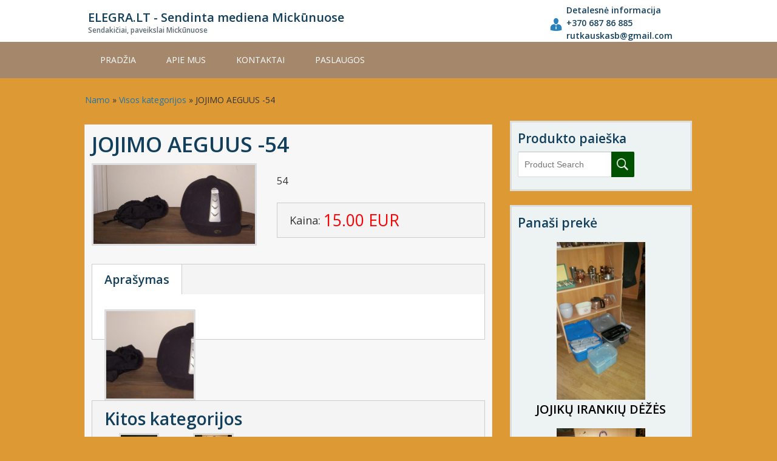

--- FILE ---
content_type: text/html; charset=UTF-8
request_url: http://elegra.lt/produktai/jojimo-aeguus-54
body_size: 7589
content:
<!DOCTYPE html>
<html lang="lt-LT">
		<head>
		<meta charset="UTF-8">
		<meta name="viewport" content="width=device-width, initial-scale=1">
		<link rel="profile" href="http://gmpg.org/xfn/11">
		<link rel="pingback" href="http://elegra.lt/xmlrpc.php">
		<title>JOJIMO AEGUUS  -54 &#8211; ELEGRA.LT &#8211; Sendinta mediena Mickūnuose</title>
<meta name='robots' content='max-image-preview:large' />
<link rel="shortcut icon" href="http://elegra.lt/wp-content/themes/catalog-me/framework/img/favicon.png" type="image/x-icon"><link rel="icon" href="http://elegra.lt/wp-content/themes/catalog-me/framework/img/favicon.png" type="image/x-icon"><link rel='dns-prefetch' href='//fonts.googleapis.com' />
<link rel='dns-prefetch' href='//s.w.org' />
<link rel="alternate" type="application/rss+xml" title="ELEGRA.LT - Sendinta mediena Mickūnuose &raquo; Įrašų RSS srautas" href="http://elegra.lt/feed" />
<link rel="alternate" type="application/rss+xml" title="ELEGRA.LT - Sendinta mediena Mickūnuose &raquo; Komentarų RSS srautas" href="http://elegra.lt/comments/feed" />
<script type="text/javascript">
window._wpemojiSettings = {"baseUrl":"https:\/\/s.w.org\/images\/core\/emoji\/13.1.0\/72x72\/","ext":".png","svgUrl":"https:\/\/s.w.org\/images\/core\/emoji\/13.1.0\/svg\/","svgExt":".svg","source":{"concatemoji":"http:\/\/elegra.lt\/wp-includes\/js\/wp-emoji-release.min.js?ver=5.9.12"}};
/*! This file is auto-generated */
!function(e,a,t){var n,r,o,i=a.createElement("canvas"),p=i.getContext&&i.getContext("2d");function s(e,t){var a=String.fromCharCode;p.clearRect(0,0,i.width,i.height),p.fillText(a.apply(this,e),0,0);e=i.toDataURL();return p.clearRect(0,0,i.width,i.height),p.fillText(a.apply(this,t),0,0),e===i.toDataURL()}function c(e){var t=a.createElement("script");t.src=e,t.defer=t.type="text/javascript",a.getElementsByTagName("head")[0].appendChild(t)}for(o=Array("flag","emoji"),t.supports={everything:!0,everythingExceptFlag:!0},r=0;r<o.length;r++)t.supports[o[r]]=function(e){if(!p||!p.fillText)return!1;switch(p.textBaseline="top",p.font="600 32px Arial",e){case"flag":return s([127987,65039,8205,9895,65039],[127987,65039,8203,9895,65039])?!1:!s([55356,56826,55356,56819],[55356,56826,8203,55356,56819])&&!s([55356,57332,56128,56423,56128,56418,56128,56421,56128,56430,56128,56423,56128,56447],[55356,57332,8203,56128,56423,8203,56128,56418,8203,56128,56421,8203,56128,56430,8203,56128,56423,8203,56128,56447]);case"emoji":return!s([10084,65039,8205,55357,56613],[10084,65039,8203,55357,56613])}return!1}(o[r]),t.supports.everything=t.supports.everything&&t.supports[o[r]],"flag"!==o[r]&&(t.supports.everythingExceptFlag=t.supports.everythingExceptFlag&&t.supports[o[r]]);t.supports.everythingExceptFlag=t.supports.everythingExceptFlag&&!t.supports.flag,t.DOMReady=!1,t.readyCallback=function(){t.DOMReady=!0},t.supports.everything||(n=function(){t.readyCallback()},a.addEventListener?(a.addEventListener("DOMContentLoaded",n,!1),e.addEventListener("load",n,!1)):(e.attachEvent("onload",n),a.attachEvent("onreadystatechange",function(){"complete"===a.readyState&&t.readyCallback()})),(n=t.source||{}).concatemoji?c(n.concatemoji):n.wpemoji&&n.twemoji&&(c(n.twemoji),c(n.wpemoji)))}(window,document,window._wpemojiSettings);
</script>
<style type="text/css">
img.wp-smiley,
img.emoji {
	display: inline !important;
	border: none !important;
	box-shadow: none !important;
	height: 1em !important;
	width: 1em !important;
	margin: 0 0.07em !important;
	vertical-align: -0.1em !important;
	background: none !important;
	padding: 0 !important;
}
</style>
	<link rel='stylesheet' id='wp-block-library-css'  href='http://elegra.lt/wp-includes/css/dist/block-library/style.min.css?ver=5.9.12' type='text/css' media='all' />
<style id='global-styles-inline-css' type='text/css'>
body{--wp--preset--color--black: #000000;--wp--preset--color--cyan-bluish-gray: #abb8c3;--wp--preset--color--white: #ffffff;--wp--preset--color--pale-pink: #f78da7;--wp--preset--color--vivid-red: #cf2e2e;--wp--preset--color--luminous-vivid-orange: #ff6900;--wp--preset--color--luminous-vivid-amber: #fcb900;--wp--preset--color--light-green-cyan: #7bdcb5;--wp--preset--color--vivid-green-cyan: #00d084;--wp--preset--color--pale-cyan-blue: #8ed1fc;--wp--preset--color--vivid-cyan-blue: #0693e3;--wp--preset--color--vivid-purple: #9b51e0;--wp--preset--gradient--vivid-cyan-blue-to-vivid-purple: linear-gradient(135deg,rgba(6,147,227,1) 0%,rgb(155,81,224) 100%);--wp--preset--gradient--light-green-cyan-to-vivid-green-cyan: linear-gradient(135deg,rgb(122,220,180) 0%,rgb(0,208,130) 100%);--wp--preset--gradient--luminous-vivid-amber-to-luminous-vivid-orange: linear-gradient(135deg,rgba(252,185,0,1) 0%,rgba(255,105,0,1) 100%);--wp--preset--gradient--luminous-vivid-orange-to-vivid-red: linear-gradient(135deg,rgba(255,105,0,1) 0%,rgb(207,46,46) 100%);--wp--preset--gradient--very-light-gray-to-cyan-bluish-gray: linear-gradient(135deg,rgb(238,238,238) 0%,rgb(169,184,195) 100%);--wp--preset--gradient--cool-to-warm-spectrum: linear-gradient(135deg,rgb(74,234,220) 0%,rgb(151,120,209) 20%,rgb(207,42,186) 40%,rgb(238,44,130) 60%,rgb(251,105,98) 80%,rgb(254,248,76) 100%);--wp--preset--gradient--blush-light-purple: linear-gradient(135deg,rgb(255,206,236) 0%,rgb(152,150,240) 100%);--wp--preset--gradient--blush-bordeaux: linear-gradient(135deg,rgb(254,205,165) 0%,rgb(254,45,45) 50%,rgb(107,0,62) 100%);--wp--preset--gradient--luminous-dusk: linear-gradient(135deg,rgb(255,203,112) 0%,rgb(199,81,192) 50%,rgb(65,88,208) 100%);--wp--preset--gradient--pale-ocean: linear-gradient(135deg,rgb(255,245,203) 0%,rgb(182,227,212) 50%,rgb(51,167,181) 100%);--wp--preset--gradient--electric-grass: linear-gradient(135deg,rgb(202,248,128) 0%,rgb(113,206,126) 100%);--wp--preset--gradient--midnight: linear-gradient(135deg,rgb(2,3,129) 0%,rgb(40,116,252) 100%);--wp--preset--duotone--dark-grayscale: url('#wp-duotone-dark-grayscale');--wp--preset--duotone--grayscale: url('#wp-duotone-grayscale');--wp--preset--duotone--purple-yellow: url('#wp-duotone-purple-yellow');--wp--preset--duotone--blue-red: url('#wp-duotone-blue-red');--wp--preset--duotone--midnight: url('#wp-duotone-midnight');--wp--preset--duotone--magenta-yellow: url('#wp-duotone-magenta-yellow');--wp--preset--duotone--purple-green: url('#wp-duotone-purple-green');--wp--preset--duotone--blue-orange: url('#wp-duotone-blue-orange');--wp--preset--font-size--small: 13px;--wp--preset--font-size--medium: 20px;--wp--preset--font-size--large: 36px;--wp--preset--font-size--x-large: 42px;}.has-black-color{color: var(--wp--preset--color--black) !important;}.has-cyan-bluish-gray-color{color: var(--wp--preset--color--cyan-bluish-gray) !important;}.has-white-color{color: var(--wp--preset--color--white) !important;}.has-pale-pink-color{color: var(--wp--preset--color--pale-pink) !important;}.has-vivid-red-color{color: var(--wp--preset--color--vivid-red) !important;}.has-luminous-vivid-orange-color{color: var(--wp--preset--color--luminous-vivid-orange) !important;}.has-luminous-vivid-amber-color{color: var(--wp--preset--color--luminous-vivid-amber) !important;}.has-light-green-cyan-color{color: var(--wp--preset--color--light-green-cyan) !important;}.has-vivid-green-cyan-color{color: var(--wp--preset--color--vivid-green-cyan) !important;}.has-pale-cyan-blue-color{color: var(--wp--preset--color--pale-cyan-blue) !important;}.has-vivid-cyan-blue-color{color: var(--wp--preset--color--vivid-cyan-blue) !important;}.has-vivid-purple-color{color: var(--wp--preset--color--vivid-purple) !important;}.has-black-background-color{background-color: var(--wp--preset--color--black) !important;}.has-cyan-bluish-gray-background-color{background-color: var(--wp--preset--color--cyan-bluish-gray) !important;}.has-white-background-color{background-color: var(--wp--preset--color--white) !important;}.has-pale-pink-background-color{background-color: var(--wp--preset--color--pale-pink) !important;}.has-vivid-red-background-color{background-color: var(--wp--preset--color--vivid-red) !important;}.has-luminous-vivid-orange-background-color{background-color: var(--wp--preset--color--luminous-vivid-orange) !important;}.has-luminous-vivid-amber-background-color{background-color: var(--wp--preset--color--luminous-vivid-amber) !important;}.has-light-green-cyan-background-color{background-color: var(--wp--preset--color--light-green-cyan) !important;}.has-vivid-green-cyan-background-color{background-color: var(--wp--preset--color--vivid-green-cyan) !important;}.has-pale-cyan-blue-background-color{background-color: var(--wp--preset--color--pale-cyan-blue) !important;}.has-vivid-cyan-blue-background-color{background-color: var(--wp--preset--color--vivid-cyan-blue) !important;}.has-vivid-purple-background-color{background-color: var(--wp--preset--color--vivid-purple) !important;}.has-black-border-color{border-color: var(--wp--preset--color--black) !important;}.has-cyan-bluish-gray-border-color{border-color: var(--wp--preset--color--cyan-bluish-gray) !important;}.has-white-border-color{border-color: var(--wp--preset--color--white) !important;}.has-pale-pink-border-color{border-color: var(--wp--preset--color--pale-pink) !important;}.has-vivid-red-border-color{border-color: var(--wp--preset--color--vivid-red) !important;}.has-luminous-vivid-orange-border-color{border-color: var(--wp--preset--color--luminous-vivid-orange) !important;}.has-luminous-vivid-amber-border-color{border-color: var(--wp--preset--color--luminous-vivid-amber) !important;}.has-light-green-cyan-border-color{border-color: var(--wp--preset--color--light-green-cyan) !important;}.has-vivid-green-cyan-border-color{border-color: var(--wp--preset--color--vivid-green-cyan) !important;}.has-pale-cyan-blue-border-color{border-color: var(--wp--preset--color--pale-cyan-blue) !important;}.has-vivid-cyan-blue-border-color{border-color: var(--wp--preset--color--vivid-cyan-blue) !important;}.has-vivid-purple-border-color{border-color: var(--wp--preset--color--vivid-purple) !important;}.has-vivid-cyan-blue-to-vivid-purple-gradient-background{background: var(--wp--preset--gradient--vivid-cyan-blue-to-vivid-purple) !important;}.has-light-green-cyan-to-vivid-green-cyan-gradient-background{background: var(--wp--preset--gradient--light-green-cyan-to-vivid-green-cyan) !important;}.has-luminous-vivid-amber-to-luminous-vivid-orange-gradient-background{background: var(--wp--preset--gradient--luminous-vivid-amber-to-luminous-vivid-orange) !important;}.has-luminous-vivid-orange-to-vivid-red-gradient-background{background: var(--wp--preset--gradient--luminous-vivid-orange-to-vivid-red) !important;}.has-very-light-gray-to-cyan-bluish-gray-gradient-background{background: var(--wp--preset--gradient--very-light-gray-to-cyan-bluish-gray) !important;}.has-cool-to-warm-spectrum-gradient-background{background: var(--wp--preset--gradient--cool-to-warm-spectrum) !important;}.has-blush-light-purple-gradient-background{background: var(--wp--preset--gradient--blush-light-purple) !important;}.has-blush-bordeaux-gradient-background{background: var(--wp--preset--gradient--blush-bordeaux) !important;}.has-luminous-dusk-gradient-background{background: var(--wp--preset--gradient--luminous-dusk) !important;}.has-pale-ocean-gradient-background{background: var(--wp--preset--gradient--pale-ocean) !important;}.has-electric-grass-gradient-background{background: var(--wp--preset--gradient--electric-grass) !important;}.has-midnight-gradient-background{background: var(--wp--preset--gradient--midnight) !important;}.has-small-font-size{font-size: var(--wp--preset--font-size--small) !important;}.has-medium-font-size{font-size: var(--wp--preset--font-size--medium) !important;}.has-large-font-size{font-size: var(--wp--preset--font-size--large) !important;}.has-x-large-font-size{font-size: var(--wp--preset--font-size--x-large) !important;}
</style>
<link rel='stylesheet' id='dashicons-css'  href='http://elegra.lt/wp-includes/css/dashicons.min.css?ver=5.9.12' type='text/css' media='all' />
<link rel='stylesheet' id='al_product_styles-css'  href='http://elegra.lt/wp-content/plugins/post-type-x/core/css/al_product.css?1488914995&#038;ver=5.9.12' type='text/css' media='all' />
<link rel='stylesheet' id='colorbox-css'  href='http://elegra.lt/wp-content/plugins/post-type-x/core/js/colorbox/colorbox.css?ver=5.9.12' type='text/css' media='all' />
<link rel='stylesheet' id='implecode-style-css'  href='http://elegra.lt/wp-content/themes/catalog-me/style.css?ver=5.9.12' type='text/css' media='all' />
<link rel='stylesheet' id='implecode-frontend-css'  href='http://elegra.lt/wp-content/themes/catalog-me/framework/frontend/css/implecode-frontend.css?1488789826&#038;ver=5.9.12' type='text/css' media='all' />
<link rel='stylesheet' id='ic_google_open_sans-css'  href='https://fonts.googleapis.com/css?family=Open+Sans%3A400%2C600%2C700&#038;subset=latin%2Clatin-ext&#038;ver=5.9.12' type='text/css' media='all' />
<script type='text/javascript' src='//ajax.googleapis.com/ajax/libs/jquery/3.6.0/jquery.min.js' id='jquery-core-js'></script>
<script>window.jQuery || document.write('<script src="http://elegra.lt/wp-includes/js/jquery/jquery.js"><\/script>')</script>
<script type='text/javascript' src='//cdnjs.cloudflare.com/ajax/libs/jquery-migrate/3.3.2/jquery-migrate.min.js' id='jquery-migrate-js'></script>
<script>window.jQuery.migrateMute || document.write('<script src="http://elegra.lt/wp-includes/js/jquery/jquery-migrate.min.js"><\/script>')</script>
<script type='text/javascript' src='http://elegra.lt/wp-content/plugins/post-type-x/core/js/colorbox/jquery.colorbox-min.js?ver=5.9.12' id='colorbox-js'></script>
<script type='text/javascript' id='al_product_scripts-js-extra'>
/* <![CDATA[ */
var product_object = {"ajaxurl":"http:\/\/elegra.lt\/wp-admin\/admin-ajax.php","lightbox_settings":{"transition":"elastic","initialWidth":200,"maxWidth":"90%","maxHeight":"90%","rel":"gal"}};
/* ]]> */
</script>
<script type='text/javascript' src='http://elegra.lt/wp-content/plugins/post-type-x/core/js/product.js?1488914995&#038;ver=5.9.12' id='al_product_scripts-js'></script>
<script type='text/javascript' id='ic_product_ajax-js-extra'>
/* <![CDATA[ */
var ic_ajax = {"query_vars":"{\"page\":\"\",\"al_product\":\"jojimo-aeguus-54\",\"post_type\":\"al_product\",\"name\":\"jojimo-aeguus-54\"}","request_url":"http:\/\/elegra.lt\/produktai\/jojimo-aeguus-54","filters_reset_url":"","is_search":"","nonce":"50ffd3db99"};
/* ]]> */
</script>
<script type='text/javascript' src='http://elegra.lt/wp-content/plugins/post-type-x/core/js/product-ajax.js?1488914995&#038;ver=5.9.12' id='ic_product_ajax-js'></script>
<script type='text/javascript' src='http://elegra.lt/wp-includes/js/jquery/ui/effect.min.js?ver=1.13.1' id='jquery-effects-core-js'></script>
<script type='text/javascript' src='http://elegra.lt/wp-includes/js/jquery/ui/effect-slide.min.js?ver=1.13.1' id='jquery-effects-slide-js'></script>
<script type='text/javascript' src='http://elegra.lt/wp-content/themes/catalog-me/framework/frontend/js/implecode-scripts.js?1488789826&#038;ver=5.9.12' id='implecode-scripts-js'></script>
<!--[if IE]>
<script type='text/javascript' src='http://elegra.lt/wp-content/themes/catalog-me/framework/frontend/js/html5shiv.min.js?ver=5.9.12' id='html5shiv-js'></script>
<![endif]-->
<script type='text/javascript' src='http://elegra.lt/wp-content/themes/catalog-me/framework/ext/jquery.mobile.custom/jquery.mobile.custom.min.js?ver=5.9.12' id='jquery-mobile-js'></script>
<link rel="https://api.w.org/" href="http://elegra.lt/wp-json/" /><link rel="EditURI" type="application/rsd+xml" title="RSD" href="http://elegra.lt/xmlrpc.php?rsd" />
<link rel="wlwmanifest" type="application/wlwmanifest+xml" href="http://elegra.lt/wp-includes/wlwmanifest.xml" /> 
<meta name="generator" content="WordPress 5.9.12" />
<link rel="canonical" href="http://elegra.lt/produktai/jojimo-aeguus-54" />
<link rel='shortlink' href='http://elegra.lt/?p=1462' />
<link rel="alternate" type="application/json+oembed" href="http://elegra.lt/wp-json/oembed/1.0/embed?url=http%3A%2F%2Felegra.lt%2Fproduktai%2Fjojimo-aeguus-54" />
<link rel="alternate" type="text/xml+oembed" href="http://elegra.lt/wp-json/oembed/1.0/embed?url=http%3A%2F%2Felegra.lt%2Fproduktai%2Fjojimo-aeguus-54&#038;format=xml" />
<style type="text/css" id="custom-background-css">
body.custom-background { background-color: #dd9933; }
</style>
		</head>

	<body class="al_product-template-default single single-al_product postid-1462 custom-background type-page">
		<div id="page" class="hfeed site">
			<a class="screen-reader-text" href="#main" tabindex="1">Skip to main content</a>		<div id="top_header">
			<div class="additional_header_container" itemscope="" itemtype="http://schema.org/Organization">
				<!--noptimize--><script type="text/javascript"> function gen_mail_to_link( lhs, rhs, link ) {
						link = typeof link !== 'undefined' ? link : 1;
						if ( link == 1 ) {
							document.write( '<a href="mailto:' + lhs + "@" + rhs + '">' );
						}
						document.write( lhs + "@" + rhs );
						if ( link == 1 ) {
							document.write( '<\/a>' )
						}
		                    }</script><!--/noptimize-->
						<div class="site-branding">
			<a href="http://elegra.lt"><div class="website_name" itemprop="name">ELEGRA.LT - Sendinta mediena Mickūnuose</div><div class="website_slogan"> Sendakičiai, paveikslai Mickūnuose</div>			</a>
		</div> 				<div class="contact">						<div class="encourage_message">Detalesnė informacija</div>						<div class="phone_number">+370 687 86 885</div>						<div class="email_address"><!--noptimize--><script type="text/javascript">gen_mail_to_link("rutkauskasb", "gmail.com",0);</script><!--/noptimize--></div>				</div>
							</div>
		</div>
			<style type="text/css">
		#masthead, ul.sub-menu, ul.children { background:#a5876c; }
					#site-navigation .menu > li.current_page_item > a, #site-navigation .menu > li.current-menu-item > a, #site-navigation .menu > li.current-menu-parent > a {background: transparent;   border-bottom: 2px solid rgba(0, 0, 0, 0.5);}		.site-footer {background:#7a8c47;}
				div.quick-element {
			max-width: 33.33%;
		}
	</style>
				<header id="masthead" class="site-header" role="banner">
				<button class="responsive-menu-toggle"><span class="screen-reader-text">Toggle
 Menu</span></button>
				<div class="head-container">
										<nav id="site-navigation" class="main-navigation" role="navigation">
						<div class="default-nav"><div class="menu"><ul><li ><a href="http://elegra.lt/">Pradžia</a></li><li class="page_item page-item-522"><a href="http://elegra.lt/pradzia">APIE MUS</a></li><li class="page_item page-item-11"><a href="http://elegra.lt/kontaktai">KONTAKTAI</a></li><li class="page_item page-item-9 page_item_has_children"><a href="http://elegra.lt/paslaugos">PASLAUGOS</a><ul class='children'><li class="page_item page-item-525"><a href="http://elegra.lt/paslaugos/parduotuviu-baldu-bei-irangos-gamyba-is-sendintu-lentu-pagal-uzsakovo-brezinius">Parduotuvių baldu bei įrangos gamyba iš sendintų lentų pagal užsakovo brežinius</a></li></ul></li></ul></div></div>					</nav><!-- #site-navigation -->
									</div>
			</header><!-- #masthead -->
						<div id="content" class="site-content">


<div id="primary" class="content-area">
	<div id="container_sidebar_wrap">
				<main id="main" class="site-main" role="main">

			<p id="breadcrumbs"><span xmlns:v="http://rdf.data-vocabulary.org/#"><span typeof="v:Breadcrumb" class="breadcrumbs-home"><a href="http://elegra.lt" rel="v:url" property="v:title">Namo</a></span> » <span typeof="v:Breadcrumb" class="breadcrumbs-product-archive"><a href="http://elegra.lt/" rel="v:url" property="v:title">Visos kategorijos</a></span> » <span typeof="v:Breadcrumb"><span class="breadcrumb_last" property="v:title">JOJIMO AEGUUS  -54</span></span></span></p>
<article id="product-1462" class="al_product responsive type-page product-1462 boxed post-1462 type-al_product status-publish hentry al_product-cat-viskas-zirginiam-sportui" itemscope itemtype="http://schema.org/Product">
	
<header class="entry-header product-page-header">
	
<h1 class="entry-title product-name" itemprop="name">JOJIMO AEGUUS  -54</h1>

</header>

	<div class="entry-content product-entry">
		<div id="product_details_container">
				<div class="entry-thumbnail product-image" itemprop="image" itemscope itemtype="http://schema.org/ImageObject">
					<a class="a-product-image nofancybox" href="http://elegra.lt/wp-content/uploads/2017/02/PICT0109-1024x499.jpg" itemprop="url"><img width="600" height="293" src="http://elegra.lt/wp-content/uploads/2017/02/PICT0109-600x293.jpg" class="attachment-product-page-image size-product-page-image wp-post-image" alt="" loading="lazy" itemprop="&quot;image&quot;" srcset="http://elegra.lt/wp-content/uploads/2017/02/PICT0109-600x293.jpg 600w, http://elegra.lt/wp-content/uploads/2017/02/PICT0109-300x146.jpg 300w, http://elegra.lt/wp-content/uploads/2017/02/PICT0109-768x375.jpg 768w, http://elegra.lt/wp-content/uploads/2017/02/PICT0109-1024x499.jpg 1024w, http://elegra.lt/wp-content/uploads/2017/02/PICT0109-280x137.jpg 280w, http://elegra.lt/wp-content/uploads/2017/02/PICT0109.jpg 1556w" sizes="(max-width: 600px) 100vw, 600px" /></a>
				</div>
				<div id="product_details" class="product-details ">
				
	<div class="shortdesc">
		<p>54</p>
	</div>

		<div class="price-container" itemprop="offers" itemscope="" itemtype="http://schema.org/Offer">
		<meta itemprop="price" content="15">
		<meta itemprop="priceCurrency" content="EUR">
		<link itemprop="availability" href="http://schema.org/InStock">
		<table class="price-table">
			<tr>
									<td class="price-label">Kaina:</td>
								<td class="price-value red-price big-price ic-design">
					15.00 EUR				</td>
			</tr>
					</table>
			</div>
				</div>
		</div>
				<div class="after-product-details">
				<div id="product_description" class="product-description" itemprop="description">
					<h3 class="catalog-header">Aprašymas</h3>
			<p><a href="http://elegra.lt/wp-content/uploads/2017/02/PICT0109.jpg"><img loading="lazy" class="alignleft size-thumbnail wp-image-1425" src="http://elegra.lt/wp-content/uploads/2017/02/PICT0109-150x150.jpg" alt="" width="150" height="150" /></a></p>
	</div>
			</div>
				<div class="after-product-description">
			<div class="related-products">
			<h2 class="catalog-header">Kitos kategorijos</h2>
		<style>.classic-grid.archive-listing{width:18.79%;}</style><div class="product-list responsive grid "  data-ic_ajax_query='{"post_type":"al_product","post__in":["1027","2126","1463","2122","1465"],"posts_per_page":-1}'><div class="archive-listing product-2126 classic-grid first publish"><a href="http://elegra.lt/produktai/pobalnis"><div class="classic-grid-image-wrapper"><div class="pseudo"></div><div class="image"><img width="338" height="600" src="http://elegra.lt/wp-content/uploads/2018/03/20180309_164436-e1520863977341-338x600.jpg" class="classic-grid-image" alt="POBALNIS" loading="lazy" srcset="http://elegra.lt/wp-content/uploads/2018/03/20180309_164436-e1520863977341-338x600.jpg 338w, http://elegra.lt/wp-content/uploads/2018/03/20180309_164436-e1520863977341-169x300.jpg 169w, http://elegra.lt/wp-content/uploads/2018/03/20180309_164436-e1520863977341-768x1365.jpg 768w, http://elegra.lt/wp-content/uploads/2018/03/20180309_164436-e1520863977341-576x1024.jpg 576w, http://elegra.lt/wp-content/uploads/2018/03/20180309_164436-e1520863977341-90x160.jpg 90w" sizes="(max-width: 338px) 100vw, 338px" /></div></div><h3 class="product-name">POBALNIS</h3></a></div><div class="archive-listing product-2122 classic-grid middle publish"><a href="http://elegra.lt/produktai/jojiko-kelnes-42"><div class="classic-grid-image-wrapper"><div class="pseudo"></div><div class="image"><img width="338" height="600" src="http://elegra.lt/wp-content/uploads/2018/03/20180312_145605-1-e1520865009446-338x600.jpg" class="classic-grid-image" alt="JOJIKO KELNĖS   42" loading="lazy" srcset="http://elegra.lt/wp-content/uploads/2018/03/20180312_145605-1-e1520865009446-338x600.jpg 338w, http://elegra.lt/wp-content/uploads/2018/03/20180312_145605-1-e1520865009446-169x300.jpg 169w, http://elegra.lt/wp-content/uploads/2018/03/20180312_145605-1-e1520865009446-768x1365.jpg 768w, http://elegra.lt/wp-content/uploads/2018/03/20180312_145605-1-e1520865009446-576x1024.jpg 576w, http://elegra.lt/wp-content/uploads/2018/03/20180312_145605-1-e1520865009446-90x160.jpg 90w" sizes="(max-width: 338px) 100vw, 338px" /></div></div><h3 class="product-name">JOJIKO KELNĖS   42</h3></a></div><div class="archive-listing product-1465 classic-grid middle publish"><a href="http://elegra.lt/produktai/jojimo-aeguus-53"><div class="classic-grid-image-wrapper"><div class="pseudo"></div><div class="image"><img width="600" height="410" src="http://elegra.lt/wp-content/uploads/2017/02/PICT0112-600x410.jpg" class="classic-grid-image" alt="JOJIMO AEGUUS  53" loading="lazy" srcset="http://elegra.lt/wp-content/uploads/2017/02/PICT0112-600x410.jpg 600w, http://elegra.lt/wp-content/uploads/2017/02/PICT0112-300x205.jpg 300w, http://elegra.lt/wp-content/uploads/2017/02/PICT0112-768x525.jpg 768w, http://elegra.lt/wp-content/uploads/2017/02/PICT0112-1024x700.jpg 1024w, http://elegra.lt/wp-content/uploads/2017/02/PICT0112-234x160.jpg 234w, http://elegra.lt/wp-content/uploads/2017/02/PICT0112.jpg 1576w" sizes="(max-width: 600px) 100vw, 600px" /></div></div><h3 class="product-name">JOJIMO AEGUUS  53</h3><span class="product-price red-price ic-design">15.00 EUR</span></a></div><div class="archive-listing product-1463 classic-grid middle publish"><a href="http://elegra.lt/produktai/jojimo-kaleouist-59"><div class="classic-grid-image-wrapper"><div class="pseudo"></div><div class="image"><img width="600" height="486" src="http://elegra.lt/wp-content/uploads/2017/02/PICT0110-600x486.jpg" class="classic-grid-image" alt="JOJIMO KALEOUIST-59" loading="lazy" srcset="http://elegra.lt/wp-content/uploads/2017/02/PICT0110-600x486.jpg 600w, http://elegra.lt/wp-content/uploads/2017/02/PICT0110-300x243.jpg 300w, http://elegra.lt/wp-content/uploads/2017/02/PICT0110-768x622.jpg 768w, http://elegra.lt/wp-content/uploads/2017/02/PICT0110-198x160.jpg 198w, http://elegra.lt/wp-content/uploads/2017/02/PICT0110.jpg 1011w" sizes="(max-width: 600px) 100vw, 600px" /></div></div><h3 class="product-name">JOJIMO KALEOUIST-59</h3><span class="product-price red-price ic-design">15.00 EUR</span></a></div><div class="archive-listing product-1027 classic-grid last publish"><a href="http://elegra.lt/produktai/salmai"><div class="classic-grid-image-wrapper"><div class="pseudo"></div><div class="image"><img width="600" height="450" src="http://elegra.lt/wp-content/uploads/2017/02/PICT0018-600x450.jpg" class="classic-grid-image" alt="šalmai" loading="lazy" srcset="http://elegra.lt/wp-content/uploads/2017/02/PICT0018-600x450.jpg 600w, http://elegra.lt/wp-content/uploads/2017/02/PICT0018-300x225.jpg 300w, http://elegra.lt/wp-content/uploads/2017/02/PICT0018-768x576.jpg 768w, http://elegra.lt/wp-content/uploads/2017/02/PICT0018-1024x768.jpg 1024w, http://elegra.lt/wp-content/uploads/2017/02/PICT0018-213x160.jpg 213w" sizes="(max-width: 600px) 100vw, 600px" /></div></div><h3 class="product-name">šalmai</h3></a></div><div style="clear:both"></div></div></div><a class="back-to-products" href="http://elegra.lt/">Gryžti i sąrašą</a>		</div>
	</div>
</article>

		</main><!-- #main -->
		<div class="product-sidebar"><aside id="product_search-5" class="widget product_search search widget_search"><h3 class="widget-title">Produkto paieška</h3>	<form role="search" class="green-box ic-design" method="get" id="product_search_form" action="http://elegra.lt/">
		<input type="hidden" name="post_type" value="al_product" />		<div class="search-container">
			<input class="product-search-box" type="search" value="" id="s" name="s" placeholder="Product Search" />
			<input class="product-search-submit" type="submit" id="searchsubmit" value="" />
		</div>
	</form>
	</aside><aside id="related_products_widget-3" class="widget related_products_widget"><h3 class="widget-title">Panaši prekė</h3><style>.classic-grid.archive-listing{width:18.79%;}</style><div class="product-list responsive grid "  data-ic_ajax_query='{"post_type":"al_product","post__in":["2122","1464","1468","2125","1007"],"posts_per_page":-1}'><div class="archive-listing product-2125 classic-grid first publish"><a href="http://elegra.lt/produktai/jojiku-irankiu-dezes"><div class="classic-grid-image-wrapper"><div class="pseudo"></div><div class="image"><img width="338" height="600" src="http://elegra.lt/wp-content/uploads/2018/03/20180309_164723-e1520864219357-338x600.jpg" class="classic-grid-image" alt="JOJIKŲ  IRANKIŲ DĖŽĖS" loading="lazy" srcset="http://elegra.lt/wp-content/uploads/2018/03/20180309_164723-e1520864219357-338x600.jpg 338w, http://elegra.lt/wp-content/uploads/2018/03/20180309_164723-e1520864219357-169x300.jpg 169w, http://elegra.lt/wp-content/uploads/2018/03/20180309_164723-e1520864219357-768x1365.jpg 768w, http://elegra.lt/wp-content/uploads/2018/03/20180309_164723-e1520864219357-576x1024.jpg 576w, http://elegra.lt/wp-content/uploads/2018/03/20180309_164723-e1520864219357-90x160.jpg 90w" sizes="(max-width: 338px) 100vw, 338px" /></div></div><h3 class="product-name">JOJIKŲ  IRANKIŲ DĖŽĖS</h3></a></div><div class="archive-listing product-2122 classic-grid middle publish"><a href="http://elegra.lt/produktai/jojiko-kelnes-42"><div class="classic-grid-image-wrapper"><div class="pseudo"></div><div class="image"><img width="338" height="600" src="http://elegra.lt/wp-content/uploads/2018/03/20180312_145605-1-e1520865009446-338x600.jpg" class="classic-grid-image" alt="JOJIKO KELNĖS   42" loading="lazy" srcset="http://elegra.lt/wp-content/uploads/2018/03/20180312_145605-1-e1520865009446-338x600.jpg 338w, http://elegra.lt/wp-content/uploads/2018/03/20180312_145605-1-e1520865009446-169x300.jpg 169w, http://elegra.lt/wp-content/uploads/2018/03/20180312_145605-1-e1520865009446-768x1365.jpg 768w, http://elegra.lt/wp-content/uploads/2018/03/20180312_145605-1-e1520865009446-576x1024.jpg 576w, http://elegra.lt/wp-content/uploads/2018/03/20180312_145605-1-e1520865009446-90x160.jpg 90w" sizes="(max-width: 338px) 100vw, 338px" /></div></div><h3 class="product-name">JOJIKO KELNĖS   42</h3></a></div><div class="archive-listing product-1468 classic-grid middle publish"><a href="http://elegra.lt/produktai/1468"><div class="classic-grid-image-wrapper"><div class="pseudo"></div><div class="image"><img width="600" height="558" src="http://elegra.lt/wp-content/uploads/2017/02/PICT0115-600x558.jpg" class="classic-grid-image" alt="" loading="lazy" srcset="http://elegra.lt/wp-content/uploads/2017/02/PICT0115-600x558.jpg 600w, http://elegra.lt/wp-content/uploads/2017/02/PICT0115-300x279.jpg 300w, http://elegra.lt/wp-content/uploads/2017/02/PICT0115-768x714.jpg 768w, http://elegra.lt/wp-content/uploads/2017/02/PICT0115-172x160.jpg 172w, http://elegra.lt/wp-content/uploads/2017/02/PICT0115.jpg 784w" sizes="(max-width: 600px) 100vw, 600px" /></div></div><h3 class="product-name"></h3><span class="product-price red-price ic-design">15.00 EUR</span></a></div><div class="archive-listing product-1464 classic-grid middle publish"><a href="http://elegra.lt/produktai/jojimo-helmet-52-55"><div class="classic-grid-image-wrapper"><div class="pseudo"></div><div class="image"><img width="600" height="450" src="http://elegra.lt/wp-content/uploads/2017/02/PICT0111-600x450.jpg" class="classic-grid-image" alt="JOJIMO HELMET  52-55" loading="lazy" srcset="http://elegra.lt/wp-content/uploads/2017/02/PICT0111-600x450.jpg 600w, http://elegra.lt/wp-content/uploads/2017/02/PICT0111-300x225.jpg 300w, http://elegra.lt/wp-content/uploads/2017/02/PICT0111-768x576.jpg 768w, http://elegra.lt/wp-content/uploads/2017/02/PICT0111-1024x768.jpg 1024w, http://elegra.lt/wp-content/uploads/2017/02/PICT0111-213x160.jpg 213w" sizes="(max-width: 600px) 100vw, 600px" /></div></div><h3 class="product-name">JOJIMO HELMET  52-55</h3><span class="product-price red-price ic-design">15.00 EUR</span></a></div><div class="archive-listing product-1007 classic-grid last publish"><a href="http://elegra.lt/produktai/jojiko-liemene-xx"><div class="classic-grid-image-wrapper"><div class="pseudo"></div><div class="image"><img width="600" height="450" src="http://elegra.lt/wp-content/uploads/2017/02/PICT0024-600x450.jpg" class="classic-grid-image" alt="jojiko liėmenė xx" loading="lazy" srcset="http://elegra.lt/wp-content/uploads/2017/02/PICT0024-600x450.jpg 600w, http://elegra.lt/wp-content/uploads/2017/02/PICT0024-300x225.jpg 300w, http://elegra.lt/wp-content/uploads/2017/02/PICT0024-768x576.jpg 768w, http://elegra.lt/wp-content/uploads/2017/02/PICT0024-1024x768.jpg 1024w, http://elegra.lt/wp-content/uploads/2017/02/PICT0024-213x160.jpg 213w" sizes="(max-width: 600px) 100vw, 600px" /></div></div><h3 class="product-name">jojiko liėmenė xx</h3></a></div><div style="clear:both"></div></div></aside></div>	</div>
</div><!-- #primary -->


</div><!-- #content -->

<footer id="colophon" class="site-footer" role="contentinfo">
	<div class="footer-content">
		<div class="footer-sidebar-left footer-area"><aside id="nav_menu-5" class="widget widget_nav_menu"><div class="menu-top_left-container"><ul id="menu-top_left" class="menu"><li id="menu-item-527" class="menu-item menu-item-type-post_type menu-item-object-page menu-item-527"><a href="http://elegra.lt/paslaugos/parduotuviu-baldu-bei-irangos-gamyba-is-sendintu-lentu-pagal-uzsakovo-brezinius">Parduotuvių baldu bei įrangos gamyba iš sendintų lentų pagal užsakovo brežinius</a></li>
</ul></div></aside>		</div>
		<div class="footer-sidebar-middle footer-area"><aside id="nav_menu-3" class="widget widget_nav_menu"><div class="menu-right_menu-container"><ul id="menu-right_menu" class="menu"><li id="menu-item-475" class="menu-item menu-item-type-post_type menu-item-object-page menu-item-home menu-item-475"><a href="http://elegra.lt/">PRODUKTAI</a></li>
<li id="menu-item-474" class="menu-item menu-item-type-post_type menu-item-object-page menu-item-474"><a href="http://elegra.lt/paslaugos">PASLAUGOS</a></li>
<li id="menu-item-473" class="menu-item menu-item-type-post_type menu-item-object-page menu-item-473"><a href="http://elegra.lt/kontaktai">KONTAKTAI</a></li>
</ul></div></aside>		</div>
		<div class="footer-sidebar-right footer-area">		</div>
	</div>
	<div class="site-info">
		<div class="credit"><span class="site-owner">© ELEGRA.LT - Sendinta mediena Mickūnuose 2026</span><a class="website-author" href="http://implecode.com">Catalog Me! by impleCode</a></div>	</div><!-- .site-info -->
</footer><!-- #colophon -->
</div><!-- #page -->
<div id="ic_overlay" style="display:none"></div></body>
</html>

--- FILE ---
content_type: text/css
request_url: http://elegra.lt/wp-content/plugins/post-type-x/core/css/al_product.css?1488914995&ver=5.9.12
body_size: 8632
content:
/*
 * eCommerce Product Catalog
 * https://impleCode.com
 *
 * Copyright 2014 impleCode
 * Free to use under the GPLv3 license.
 * http://www.gnu.org/licenses/gpl-3.0.html
 *
 * Contributing author: Norbert Dreszer
 *
 * Note: Do not edit this file. If you wish to add your own CSS we strongly recommend creating your own child theme, or installing a custom CSS plugin.
 */

/* Product Archive */

/* Archive pagination */
.product-archive-nav {
    clear: both;
    text-align: center;
    padding: 40px 0;
}

.product-archive-nav ul {
    margin: 0;
    list-style: none;
}

.product-archive-nav li a,
.product-archive-nav li a:hover,
.product-archive-nav li a:visited,
.product-archive-nav li a:active,
.product-archive-nav li a:link,
.product-archive-nav li.active a,
.product-archive-nav li.disabled {
    color: #fff;
    text-decoration: none;
}

.product-archive-nav li {
    display: inline-block;
}

.product-archive-nav li a,
.product-archive-nav li a:hover,
.product-archive-nav li.active a,
.product-archive-nav li.disabled,
button.green-box {
    background-color: #327332;
    border-radius: 3px;
    cursor: pointer;
    padding: 12px;
    padding: 0.75rem;
    display: inline-block;
}

#product_archive_nav.product-archive-nav li {
    background: transparent;
    padding: 0;
}

.product-archive-nav.red-box li a,
.product-archive-nav.red-box li a:hover,
.product-archive-nav.red-box li.active a,
.product-archive-nav.red-box li.disabled,
button.red-box {
    background-color: #fc3233;
    background-color: rgba(253, 0, 2, 0.8);
}

.product-archive-nav.orange-box li a,
.product-archive-nav.orange-box li a:hover,
.product-archive-nav.orange-box li.active a,
.product-archive-nav.orange-box li.disabled,
button.orange-box {
    background-color: #fd6232;
}

.product-archive-nav.blue-box li a,
.product-archive-nav.blue-box li a:hover,
.product-archive-nav.blue-box li.active a,
.product-archive-nav.blue-box li.disabled,
button.blue-box {
    background-color: #123f5c;
}

.product-archive-nav.grey-box li a,
.product-archive-nav.grey-box li a:hover,
.product-archive-nav.grey-box li.active a,
.product-archive-nav.grey-box li.disabled,
button.grey-box {
    background-color: rgb(136, 136, 136);
}

.product-archive-nav li a:hover,
.product-archive-nav li.active a,
button.green-box:hover {
    background-color: #027502;
}

.product-archive-nav.red-box li a:hover,
.product-archive-nav.red-box li.active a,
button.red-box:hover {
    background-color: rgb(253, 0, 2);
}

.product-archive-nav.orange-box li a:hover,
.product-archive-nav.orange-box li.active a,
button.orange-box:hover {
    background-color: #FE3C00;
}

.product-archive-nav.blue-box li a:hover,
.product-archive-nav.blue-box li.active a,
button.blue-box:hover {
    background-color: #1e618c;
}

.product-archive-nav.grey-box li a:hover,
.product-archive-nav.grey-box li.active a,
button.grey-box:hover {
    background-color: rgb(160, 160, 160);
}

.ic-design.button, article.al_product .ic-design.button, #product_listing .ic-design.button, body .ic-design.button {
    border-radius: 3px;
    cursor: pointer;
    line-height: 1;
    border: 0;
    box-shadow: none;
    color: #fff;
    text-shadow: none;
    padding: 10px;
    font-size: 15px;
    display: inline-block;
    text-decoration: none;
    background-image: none;
}

.ic-design.button:hover, article.al_product .ic-design.button:hover, #product_listing .ic-design.button:hover, .ic-design.button:active, article.al_product .ic-design.button:active, #product_listing .ic-design.button:active {
    text-decoration: none;
    background-image: none;
    color: #fff;
}

.green-box.button {
    background-color: #327332;
}
.green-box.button:hover, .green-box.button:active, .green-box.button:focus {
    background-color: #027502;
}

.blue-box.button {
    background-color: #123f5c;
}
.blue-box.button:hover, .blue-box.button:active, .blue-box.button:focus {
    background-color: #1e618c;
}
.grey-box.button {
    background-color: rgb(136, 136, 136);
}
.grey-box.button:hover, .grey-box.button:active, .grey-box.button:focus {
    background-color: rgb(160, 160, 160);
}
.orange-box.button {
    background-color: #fd6232;
}
.orange-box.button:hover, .orange-box.button:active, .orange-box.button:focus {
    background-color: #FE3C00;
}
.red-box.button {
    background-color: #fc3233;
}
.red-box.button:hover, .red-box.button:active, .red-box.button:focus {
    background-color: rgb(253, 0, 2);
}

/*Default*/
.archive-title {
    margin-top: 10px;
}

.product-subcategories {
    width: 100%;
    padding-bottom: 10px;
    overflow: hidden;
}

.product-subcategories hr {
    clear: both;
}

.product-subcategories.list {
    padding-bottom: 30px;
}

.product-subcategories li {
    display: inline-block;
    list-style-type: none;
    padding-bottom: 5px;
    font-size: 0.9em;
}

.product-subcategories table {
    border: none;
}

.product-subcategories table td {
    border: none;
    vertical-align: top;
}

.product-subcategories table td:first-child {
    white-space: nowrap;
}

.product-list .al_archive .product-attributes, #content .al_archive .product-attributes, .al_archive .product-attributes {
    max-width: 43%;
    max-height: 30%;
    overflow: hidden;
    position: absolute;
    left: 2%;
    bottom: 5%;
    background-color: rgb(0, 82, 0);
    background-color: rgba(0, 82, 0, 0.8);
    z-index: 0;
    box-shadow: 0 0 5px #005200;
    padding: 5px;
    text-decoration: none;
    cursor: pointer;
}

.product-list .al_archive .product-attributes tr:nth-child(odd) td, .product-list .al_archive .product-attributes tr:nth-child(odd) th, .product-list .al_archive .product-attributes td {
    background-color:transparent;
}

.product-subcategories .al_archive img, .product-list .al_archive img, .al_archive a img, .page .al_archive a img, body.page .al_archive a img {
    position: absolute;
    top: 0;
    left: 0;
    border: none;
    max-width: 1000px;
    min-height: 100%;
    min-width: 100%;
    width: auto;
    height: 100%;
    *min-height: 182px;
}

.product-subcategories .al_archive img.higher, .product-list .al_archive img.higher, .al_archive img.higher {
    height: auto;
    width: 100%;
}

.product-subcategories .al_archive img.higher.rect, .product-list .al_archive img.higher.rect, .al_archive img.higher.rect {
    margin-top: -20%;
}

.product-subcategories .al_archive img.wider.rect, .product-list .al_archive img.wider.rect, .al_archive img.wider.rect {
    margin-left: -20%;
}

.product-category-image, .entry-content img.product-category-image {
    max-width: 40%;
    max-height: 300px;
    width: auto;
    height: auto;
    margin-left: 10px;
    float: right;
}

.product-list .al_archive .product-attributes table, #content .al_archive .product-attributes table, .al_archive .product-attributes table {
    border: none;
    font-size: 12px;
    margin: 0;
    line-height: 14px;
    color: #fff;
    box-shadow: none;
    background: transparent;
}

.catalog-header {
    clear: both;
}

.product-list .al_archive .product-attributes table td, #content .al_archive .product-attributes table td {
    border: none;
    padding: 0;
    line-height: 1.1;
}

.product-list .al_archive .product-attributes table tr, #content .al_archive .product-attributes table tr {
    background: transparent;
}

.product-list .al_archive .product-attributes table tr td:nth-child(2), #content .al_archive .product-attributes table tr td:nth-child(2) {
    text-align: center;
    padding-left: 5px;
}

.al_archive .product-name, #product_listing .al_archive .product-name, #product_listing .al_archive h3.product-name {
    background-color: rgb(0, 82, 0);
    background-color: rgba(0, 82, 0, 0.8);
    max-width: 80%;
    box-shadow: 0 0 5px #005200;
    padding: 8px 5px;
    position: absolute;
    top: 5%;
    left: 2%;
    color: #fff;
    font-size: 16px;
    line-height: 1.1;
    text-decoration: none;
    cursor: pointer;
    margin: 0;
    text-shadow: none;
    z-index: 10;
}

.content-area.product-catalog {
    float: none;
    margin: 0 auto;
    width: 100%;
    padding: 0;
    overflow: hidden;
    border: 0;
    box-shadow: none;
    box-sizing: border-box;
    height: auto;
    max-width: 100%;
}

.content-area.product-catalog #content{
    width: 100%;
    overflow: hidden;
    margin: 0;
    padding: 0;
    box-sizing: border-box;
    height: auto;
}
.content-area.product-catalog #catalog_sidebar {
    width: 30%;
    float: right;
    box-sizing: border-box;
}

#catalog_sidebar > li {
    list-style-type: none;
}


.al_archive .product-name.red-box, #product_listing .al_archive .product-name.red-box {
    background-color: rgb(253, 0, 2);
    background-color: rgba(253, 0, 2, 0.8);
    box-shadow: 0 0 5px rgb(253, 0, 2);
}

.al_archive .product-name.orange-box, #product_listing .al_archive .product-name.orange-box {
    background-color: rgb(254, 60, 0);
    background-color: rgba(254, 60, 0, 0.8);
    box-shadow: 0 0 5px rgb(254, 60, 0);
}

.al_archive .product-name.blue-box, #product_listing .al_archive .product-name.blue-box {
    background-color: #123f5c;
    background-color: rgba(18,63,92,0.8);
    box-shadow: 0 0 5px #123f5c;
}

.al_archive .product-name.grey-box, #product_listing .al_archive .product-name.grey-box {
    background-color: rgb(136, 136, 136);
    background-color: rgba(107, 107, 107, 0.8);
    box-shadow: 0 0 5px rgb(152, 152, 152);
}

.product-name.example {
    background-color: rgb(0, 82, 0);
    background-color: rgba(0, 82, 0, 0.8);
    max-width: 80%;
    box-shadow: 0 0 5px #005200;
    padding: 5px;
    color: #fff;
    font-weight: bold;
}

.example.product-name.red-box {
    background-color: rgb(253, 0, 2);
    background-color: rgba(253, 0, 2, 0.8);
    box-shadow: 0 0 5px rgb(253, 0, 2);
}

.example.product-name.orange-box {
    background-color: rgb(254, 60, 0);
    background-color: rgba(254, 60, 0, 0.8);
    box-shadow: 0 0 5px rgb(254, 60, 0);
}

.example.product-name.blue-box {
    background-color: #123f5c;
    background-color: rgba(18,63,92,0.8);
    box-shadow: 0 0 5px #123f5c;
}

.example.product-name.grey-box {
    background-color: rgb(136, 136, 136);
    background-color: rgba(107, 107, 107, 0.8);
    box-shadow: 0 0 5px rgb(152, 152, 152);
}

.al_archive .product-price {
    position: absolute;
    right: 3%;
    bottom: 4%;
    background-color: rgb(253, 0, 2);
    background-color: rgba(253, 0, 2, 0.8);
    max-width: 80%;
    box-shadow: 0 0 5px #fff;
    padding: 5px;
    border: none;
    font-size: 18px;
    color: #fff;
    text-decoration: none;
    cursor: pointer;
    line-height: 1.5;
}

.al_archive .product-price div {
    font-size: 1em;
}

.al_archive .product-price.green-price {
    background-color: rgb(99, 171, 0);
    background-color: rgba(99, 171, 0, 0.8);
}

.al_archive .product-price.orange-price {
    background-color: rgb(254, 60, 0);
    background-color: rgba(254, 60, 0, 0.8);
}

.al_archive .product-price.blue-price {
    background-color: #123f5c;
    background-color: rgba(18,63,92,0.8);
}

.al_archive .product-price.grey-price {
    background-color: rgb(136, 136, 136);
    background-color: rgba(107, 107, 107, 0.8);
}

/*
.archive .al_product .entry-header {
margin-bottom: 0px;
} */

.al_archive {
    max-width:100%;
    min-width: 100px;
    background-size: 100% auto;
    box-shadow: 0 0 5px #005200;
    position: relative;
    cursor: pointer;
    float: left;
    width: 47.5%;
    margin: 1% 2% 2% 1%;
    line-height: 1.5;
    height: auto;
    *border: 1px solid #005200;
}

.al_archive.red-box {
    box-shadow: 0 0 5px rgb(167, 166, 166);
}

.al_archive.orange-box {
    box-shadow: 0 0 5px rgb(167, 166, 166);
}

.al_archive.grey-box {
    box-shadow: 0 0 5px rgb(167, 166, 166);
}

.al_archive.blue-box {
    box-shadow: 0 0 5px #123f5c;
}

.per-row-1 .modern-grid-element {
    width: 97.5%;
}

.per-row-3 .modern-grid-element {
    width: 30.5%;
}

.per-row-4 .modern-grid-element {
    width: 22.3%;
}

.per-row-5 .modern-grid-element {
    width: 17.2%;
}

.per-row-1 .modern-grid-element, .per-row-2 .modern-grid-element:nth-child(2n), .per-row-3 .modern-grid-element:nth-child(3n), .per-row-4 .modern-grid-element:nth-child(4n), .per-row-5 .modern-grid-element:nth-child(5n) {
    margin-right: 0;
}

.modern-grid-element {
    background-position: 0% 50%;
    background-repeat: no-repeat;
    overflow: hidden;
    line-height: 0;
}

.modern-grid-element > a, body .product-list .modern-grid-element > a {
    font-size: 0px;
    position: initial;
    display: initial;
}

.modern-grid-element.wider-bg {
    background-size: auto 100%;
}

/*
.archive article.al_product {
padding: 0px;
} */

.al_archive:hover {
    opacity: 0.9;
}

.al_archive:active {
    transform: scale(0.97);
    -webkit-transform: scale(0.97);
    -moz-transform: scale(0.97);
    -o-transform: scale(0.97);
    -ms-transform: scale(0.97);
}

.modern-grid-element .pseudo {
    display: block;
    padding-top: 64%; /* initial ratio of 1:1*/
    box-sizing: border-box;
}

.modern-grid-element a.pseudo-a {
    width: 100%;
    height: 100%;
    display: block;
    position: absolute;
    z-index: 999;
    background: transparent;
    box-sizing: border-box;
    background-clip: border-box;
    background-origin: padding-box;
    background-size: auto;
}

/*
.post-type-archive-al_product .site-content article, .tax-al_product-cat .site-content article, .post-type-archive-al_product .al_product {
border: none;
padding: 0;
margin: 0;
} */

.single-al_product .site-content .hentry.has-post-thumbnail {
    margin-top: 0 !important;
}

.after-product-details {
    clear: both;
}

.after-product-description {
    padding: 0 0 20px 0;
    clear: both;
}

/* General Archive Listing */
.archive-listing a:focus {
    outline: 0;
}

article#product_listing {
    width: 100%;
    float: none;
    margin: 0;
}

/*List*/
.list.archive-listing:hover {
    background-color: #ededed;
    background-color: rgba(237, 237, 237, 0.3);
}

.list.archive-listing {
    min-height: 150px;
    max-width: 700px;
    border-bottom: 1px solid #ededed;
    padding: 10px;
    position: relative;
    clear: both;
    overflow: hidden;
}

.list.archive-listing:after {
    content: " ";
    display: block;
    height: 0;
    clear: both;
    overflow: hidden;
    visibility: hidden;
}

.div-link {
    position: absolute;
    width: 100%;
    height: 100%;
    top: 0;
    left: 0;
    z-index: 1;
    background-image: url('empty.gif');
}

.list .classic-list-image-wrapper {
    width: 25%;
    max-height: 160px;
    float: left;
    margin-right: 1.5%;
    overflow: hidden;
    position: relative;
    text-align: center;
}
.list .classic-list-image-wrapper .pseudo {
    padding-top: 100%;
}

.list .classic-list-image-wrapper img {
    max-width: 100%;
    max-height: 160px;
    position: absolute;
    margin: auto;
    top: 0;
    left: 0;
    right: 0;
    bottom: 0;
    width: auto;
    height: auto;
}

.list .product-name {
    font-weight: bold;
    clear: none;
}

.list .product-short-descr {
    clear: none;
    padding-left: 26.5%;
    font-size: 0.9em;
}

.list .product-short-descr p {
    margin:0;
}

.list .product-image {
    background-size: 100%;
    background-position: center;
    background-repeat: no-repeat;
}
.list.archive-listing .product-attributes {
    padding-top: 10px;
}
.list.archive-listing .product-attributes table.attributes-table {
    margin: 0 auto;
}

/*Grid*/

.classic-grid.archive-listing {
    max-width: 100%;
    width: 32.3%;
    margin-right: 1.5%;
    float: left;
    margin-bottom: 2%;
}

.archive-listing.last {
    clear: right;
    margin-right: 0;
}

.archive-listing.first {
    clear: left;
}

.classic-grid-image-wrapper {
    overflow: hidden;
    position: relative;
    display: block;
}
.classic-grid-image-wrapper .pseudo {
    display: block;
    padding-top: 100%;
    box-sizing: border-box;
}

.classic-grid-image-wrapper .image {
    position: absolute;
    top: 0;
    left: 0;
    max-width: 100%;
    max-height: 100%;
    height: 100%;
    width: 100%;
}

.classic-grid-image-wrapper .image img {
    position: absolute;
    margin: auto;
    top: 0;
    left: 0;
    right: 0;
    bottom: 0;
    height: auto;
    width: auto;
    max-width: 100%;
    max-height: 100%;
}

.classic-grid.archive-listing .classic-grid-element {
    background-size: 100%;
    background-position: center;
    background-repeat: no-repeat;
    width: 100%;
    height: auto;
}

.classic-grid.archive-listing .classic-grid-element:before {
    content: "";
    display: block;
    padding-top: 100%; /* initial ratio of 1:1*/
}

.classic-grid.archive-listing.example {
    float: none;
}

.classic-grid.archive-listing a {
    text-decoration: none;
}

.classic-grid h3.product-name, #product_listing .classic-grid h3.product-name {
    font-size: 20px;
    text-align: center;
    padding: 5px 0;
    color: #000;
    text-decoration: none;
    line-height: 18px;
    text-transform: none;
    letter-spacing: initial;
    clear: none;
    margin: 0;
}

.classic-grid .product-price {
    font-size: 18px;
    text-align: center;
    text-decoration: none;
    color: rgb(253, 0, 2);
    line-height: 18px;
    display: block;
}

.classic-grid .product-price.orange-price {
    color: #FE3C00;
}

.classic-grid .product-price.green-price {
    color: #63AB00;
}

.classic-grid .product-price.blue-price {
    color: #123f5c;
}

.classic-grid .product-price.grey-price {
    color: rgb(136, 136, 136);
}
.classic-grid div.product-attributes {
    margin-top: 3px;
}

.classic-grid div.product-attributes span, .classic-grid div.product-attributes {
    color: #000;
    text-align: center;
    line-height: 1;
}

.classic-grid span.attribute-value-listing {
    font-style: italic;
}

.classic-grid .product-attributes div {
    padding: 5px 0;
}

.classic-grid .product-attributes div:nth-child(odd) {
    background: #ededed;
}

#product_archive_nav li {
    margin: 0 1px;
    list-style:none;
    display: inline-block;
}

#product_archive_nav li.nav-dots {
    position: relative;
    width: auto;
}

/* Shortcode */
.product-list {
    width: 100%;
    overflow: hidden;
    padding-bottom: 10px;
}

/* Product Page */
.entry-meta {
    clear: left;
}

#product_details_container {
    overflow: hidden;
    clear: both;
}

#product_details {
    float: left;
    clear: left;
    max-width: 49%;
    word-break: break-word;
    box-sizing: border-box;
}

#product_details table, #content #product_details table {
    vertical-align: middle;
    margin: 0;
    border: none;
    width: auto;
    background: transparent;
}

#product_details table table, #product_details table td {
    border: none;
}

#product_details table td:first-child, .boxed #product_details table tr td:first-child {
    padding: 0 5px 0 0;
}

#product_details table.shipping-table td:nth-child(2) {
    padding: 0;
}

#product_details table.shipping-table ul {
    list-style-position: inside;
    min-width: 150px;
}

#product_details table.shipping-table td.shipping-label {
    /*text-align: center;*/
    font-size: 1.3em;
    padding: 5px;
}

.product-details table td {
    border: none;
    padding: 0px 10px 0px 0px;
}

#product_details table tr, #product_details table td, #product_details table tbody {
    background: transparent;
    border: 0;
}

.price-value.red-price {
    font-size: 30px;
    color: rgb(253, 0, 2);
}

.price-value.red-price {
    color: #FD0002;
}

.price-value.green-price {
    color: #63AB00;
}

.price-value.orange-price {
    color: #FE3C00;
}

.price-value.blue-price {
    color: #123f5c;
}

.price-value.grey-price {
    color: rgb(136, 136, 136);
}

.price-value.big-price, .price-value.big-price div, .boxed #product_details table tr td.price-value.big-price {
    font-size: 1.9em;
}

.price-value.small-price, .price-value.small-price div, .boxed #product_details table tr td.price-value.small-price {
    font-size: 1.3em;
}

.label-column {
    min-width: 60px;
}

.al_product .details-thumbnail {
    min-height: 135px;
}

.al_product #product_details_container div.entry-thumbnail.product-image, .al_product div.entry-thumbnail.product-image {
    float: right;
    width: 49%;
    text-align: center;
    margin-left: 2%;
}

.al_product div.entry-thumbnail.product-image img, #content .al_product div.entry-thumbnail.product-image img {
    max-width: 100%;
    display: inline-block;
    height: auto;
    box-sizing: border-box;
}

.product-details .shortdesc {
    padding: 0 20px 20px 0;
}

#product_subcategories table {
    width: auto;
    border: 0;
}

#product_subcategories table td {
    border: 0;
}

#product_subcategories table tr, #product_subcategories table td, #product_subcategories table tbody, #product_subcategories table {
    background: transparent;
}

#product_features {
    clear: both;
}

#product_features table {
    width: auto;
    border: 0;
}

#product_features table td {
    border: 0;
    border-top: 1px solid #E7E7E7;
    border-bottom: 1px solid #E7E7E7;
}

#product_features table td, #product_subcategories table td {
    padding: 5px;
}

.product-description {
    padding: 10px 0 0 0;
    clear: both;
}

.single .product-entry {
    /* margin: 0; */
}

.product-entry tbody {
    border: 0;
}

#product_details.product-details.no-image > * {
    float: right;
    width: 38%;
    clear: right;
}

.boxed #product_details.product-details.no-image {
    margin-left: 0;
}

#product_details.product-details.no-image .shortdesc {
    float: left;
    width: 60%;
    border-bottom: 0;
}
#product_details.product-details.no-image > *:nth-child(2) {
    border-top: 1px solid #cccccc;
}
.product-details.no-image .price-value {
    line-height: 1;
}

#product_details.no-image, .boxed #product_details.no-image {
    float: none;
    clear: none;
    max-width: 100%;
}

.product-details.no-image {
    vertical-align: top;
    height: auto;
}

.price-table td:empty {
    display: none;
}

#product_details .price-table tr {
    background: transparent;
    border:none;
}

.entry-header .price-table {
    margin: 0;
    max-width: 200px;
    width: auto;
}

#product_details .price-table .price-label {
    vertical-align: middle;
    font-size: 1.3em;
}

/* Product Settings Page */
.number-box, .number_box {
    width: 60px;
}

.small_text_box {
    width: 70px;
}

.al-box.warning, #content .boxed #product_details > div.al-box.warning {
    background-color: #fefccb;
    background-image: url('images/warning.png');
}

.al-box.info, #content .boxed #product_details > div.al-box.info {
    background-color: #dbecff;
    background-image: url('images/info.png');
}

.al-box.plus, #content .boxed #product_details > div.al-box.plus {
    background-color: #e1f3c1;
    background-image: url('images/plus.png');
}

.al-box.success, #content .boxed #product_details > div.al-box.success {
    background-color: #e1f3c1;
    background-image: url('images/success.png');
}

.al-box, .al-box.success, #integration_wizard .al-box, #content .boxed #product_details > div.al-box {
    background-repeat: no-repeat;
    background-position: 1%;
    padding: 10px 10px 10px 60px;
    font-weight: bold;
    margin: 10px 0 10px 2px;
    position: relative;
    display: inline-block;
    max-width: 509px;
    box-shadow: 0 0 1px 1px #444;
    box-sizing: border-box;
    line-height: 1.2;
}

#product_details .al-box, .boxed #product_details .al-box {
    margin-top: 10px;
}

.al-box p {
    margin-bottom: 0;
}

.al-box p:first-of-type {
    margin-top: 0;
}

#product_listing_url {
    width: 100px;
}

/*
.settings-submenu .element{
line-height: 29px;
border: 2px solid #000000;
border-right: none;
padding: 5px;
font-size: 15px;
color: #000;
text-decoration: none;
display: block;
margin-bottom: 5px;
}

.settings-submenu .element.current {
background: #fff;
border-right: 2px solid #fff;
}
*/
.price-value.example {
    padding-left: 30px;
}

div.setting-content table td.longer {
    max-width: 100%;
}

/* Product Edit Page */
.shipping-label {
    width: 100%;
}

.shipping-value {
    width: 100%;
}

#al_product_shipping table td.shipping-label-column {
    width: 55%;
    padding-right: 2px;
}

.shipping-value {
    width: 60%;
    margin-right: 3px;
}

/*WP MENU*/
.branch-3-7 #menu-posts-al_product div.wp-menu-image:before, .branch-3-6 #menu-posts-al_product div.wp-menu-image:before, .branch-3-5 #menu-posts-al_product div.wp-menu-image:before, .branch-3-7 #adminmenu li[id^="menu-posts-al_product"] div.wp-menu-image:before, .branch-3-6 #adminmenu li[id^="menu-posts-al_product"] div.wp-menu-image:before, .branch-3-5 #adminmenu li[id^="menu-posts-al_product"] div.wp-menu-image:before {
    content: "" !important;
}

#menu-posts-al_product div.wp-menu-image:before, #adminmenu li[id^="menu-posts-al_product"] div.wp-menu-image:before {
    content: "\f174" !important;
}

/* Breadcrumbs */
#breadcrumbs {
    position: relative;
}

/* Theme Integration System */
.wp-admin .widget-inside .warning {
    width: auto;
}

.product-entry .al-box, .fixed-box .al-box, #integration_wizard.fixed-box .al-box {
    position: relative;
    max-width: 800px;
    margin: 10px auto;
    width: auto;
    border: 0;
    outline: 0;
}

.fixed-box .al-box, #integration_wizard.fixed-box .al-box {
    margin: 0;
}

.product-entry .al-box h4, .fixed-box .al-box h4 {
    font-family: Arial, Helvetica;
    font-size: 26px;
    font-style: normal;
    font-variant: normal;
    font-weight: bold;
    line-height: 32.5px;
    margin: 0;
    padding: 0;
    border: 0;
    color: #000;
}

.product-entry .al-box p, .fixed-box .al-box p, .fixed-box .al-box table, .fixed-box .al-box table td {
    font-family: sans-serif, Arial, Helvetica;
    font-size: 16px;
    font-style: normal;
    font-variant: normal;
    font-weight: normal;
    line-height: 28px;
    border: 0;
    margin: 0 0 20px 0;
    padding: 0;
    color: #000;
    vertical-align: middle;
    text-align: left;
}
.fixed-box .al-box table {
    background:transparent;
}
#integration_wizard.fixed-box .al-box table input{
    background: #fff;
    padding: 2px 5px;
    width: 60px;
    height: auto;
    box-sizing: border-box;
    line-height: 1;
    font-size: 14px;
    display: inline;
}

#integration_wizard.fixed-box .al-box table input[type="radio"] {
    width: auto;
}

#integration_wizard.fixed-box .al-box table input.hidden {
    display:none;
}

#integration_wizard.fixed-box .ic_radio_td {
    padding-top: 3px;
    line-height: 1.2;
}

#integration_wizard.fixed-box .ic_radio_td label{
    display: inline;
    margin: 0;
}

#integration_wizard.fixed-box .ic_radio_td input {
    margin: 0;
}

#integration_wizard.fixed-box .wp-color-result {
    box-sizing: initial;
}

.product-entry .al-box ol, .fixed-box .al-box ol {
    font-family: sans-serif, Arial, Helvetica;
    font-size: 14px;
    font-style: normal;
    font-variant: normal;
    font-weight: normal;
    line-height: 22px;
    border: 0;
    margin: 0 21px 10px 10px;
    padding: 0 0 0 28px;
    display: block;
    list-style-image: none;
    list-style-position: outside;
    list-style-type: decimal;
    color: #000;
}

.product-entry .al-box li, .fixed-box .al-box li {
    font-family: sans-serif, Arial, Helvetica;
    font-variant: normal;
    font-size: 14px;
    font-style: normal;
    font-weight: normal;
    line-height: 22px;
    border: 0;
    display: list-item;
    margin: 0;
    padding: 0;
    text-align: left;
}

.product-entry .al-box a, .fixed-box .al-box a, #product_listing .al-box a {
    color: #06C;
    text-decoration: none;
    font-weight: inherit;
}

.al-box a.button {
    color: #000;
    border: 1px solid #000;
    padding: 5px;
}

div.fixed-box {
    position: fixed;
    top: 32px;
    right: 0px;
    max-width: 440px;
    z-index: 9999999;
    max-height: 100%;
    overflow-y: auto;
    box-sizing: border-box;
    box-shadow: 0 0 1px 1px #444;
}

div.relative-box {
    width: 95%;
    margin: 0 auto;
}

.al-box .wp-core-ui .button,
.al-box .wp-core-ui .button-primary,
.al-box .wp-core-ui .button-secondary {
    display: inline-block;
    text-decoration: none;
    font-size: 13px;
    line-height: 26px;
    height: 28px;
    margin: 0;
    padding: 0 10px 1px;
    cursor: pointer;
    border-width: 1px;
    border-style: solid;
    -webkit-appearance: none;
    -webkit-border-radius: 3px;
    border-radius: 3px;
    white-space: nowrap;
    -webkit-box-sizing: border-box;
    -moz-box-sizing: border-box;
    box-sizing: border-box;
    margin-right: 5px;
    font-family: "Open Sans", sans-serif;
    -webkit-font-smoothing: subpixel-antialiased;
    font-weight: normal;
}

.al-box .wp-core-ui .button:active,
.al-box .wp-core-ui .button:focus {
    outline: none;
}

.al-box .wp-core-ui .button-primary {
    background: #2ea2cc;
    border-color: #0074a2;
    -webkit-box-shadow: inset 0 1px 0 rgba(120, 200, 230, 0.5), 0 1px 0 rgba(0, 0, 0, 0.15);
    box-shadow: inset 0 1px 0 rgba(120, 200, 230, 0.5), 0 1px 0 rgba(0, 0, 0, 0.15);
    color: #fff !important;
    text-decoration: none;
}

.al-box .wp-core-ui .button-primary.hover,
.al-box .wp-core-ui .button-primary:hover,
.al-box .wp-core-ui .button-primary.focus,
.al-box .wp-core-ui .button-primary:focus {
    background: #1e8cbe;
    border-color: #0074a2;
    -webkit-box-shadow: inset 0 1px 0 rgba(120, 200, 230, 0.6);
    box-shadow: inset 0 1px 0 rgba(120, 200, 230, 0.6);
    color: #fff;
}

.al-box .wp-core-ui .button-primary.focus,
.al-box .wp-core-ui .button-primary:focus {
    border-color: #0e3950;
    -webkit-box-shadow: inset 0 1px 0 rgba(120, 200, 230, 0.6),
        0 0 0 1px #5b9dd9,
        0 0 2px 1px rgba(30, 140, 190, .8);
    box-shadow: inset 0 1px 0 rgba(120, 200, 230, 0.6),
        0 0 0 1px #5b9dd9,
        0 0 2px 1px rgba(30, 140, 190, .8);
}

.al-box .wp-core-ui .button-primary.active,
.al-box .wp-core-ui .button-primary.active:focus,
.al-box .wp-core-ui .button-primary:active {
    background: #1b7aa6;
    border-color: #005684;
    color: rgba(255, 255, 255, 0.95);
    -webkit-box-shadow: inset 0 1px 0 rgba(0, 0, 0, 0.1);
    box-shadow: inset 0 1px 0 rgba(0, 0, 0, 0.1);
}

.al-box .wp-core-ui .button,
.al-box .wp-core-ui .button-secondary {
    color: #555 !important;
    border-color: #cccccc;
    background: #f7f7f7;
    -webkit-box-shadow: inset 0 1px 0 #fff, 0 1px 0 rgba(0, 0, 0, 0.08);
    box-shadow: inset 0 1px 0 #fff, 0 1px 0 rgba(0, 0, 0, 0.08);
    vertical-align: top;
}

.al-box .wp-core-ui .button {
    vertical-align: baseline;
}

.al-box .wp-core-ui .button.hover,
.al-box .wp-core-ui .button:hover,
.al-box .wp-core-ui .button-secondary:hover,
.al-box .wp-core-ui .button.focus,
.al-box .wp-core-ui .button:focus,
.al-box .wp-core-ui .button-secondary:focus {
    background: #fafafa;
    border-color: #999;
    color: #222;
}

.al-box .wp-core-ui .button.focus,
.al-box .wp-core-ui .button:focus,
.al-box .wp-core-ui .button-secondary:focus {
    -webkit-box-shadow: 0 0 0 1px #5b9dd9,
        0 0 2px 1px rgba(30, 140, 190, .8);
    box-shadow: 0 0 0 1px #5b9dd9,
        0 0 2px 1px rgba(30, 140, 190, .8);
}

.al-box .wp-core-ui .button.active,
.al-box .wp-core-ui .button.active:hover,
.al-box .wp-core-ui .button:active,
.al-box .wp-core-ui .button-secondary:active {
    background: #eee;
    border-color: #999;
    color: #333;
    -webkit-box-shadow: inset 0 2px 5px -3px rgba(0, 0, 0, 0.5);
    box-shadow: inset 0 2px 5px -3px rgba(0, 0, 0, 0.5);
}

.al-box .wp-core-ui .button.active:focus {
    -webkit-box-shadow: inset 0 2px 5px -3px rgba(0, 0, 0, 0.5),
        0 0 0 1px #5b9dd9,
        0 0 2px 1px rgba(30, 140, 190, .8);
    box-shadow: inset 0 2px 5px -3px rgba(0, 0, 0, 0.5),
        0 0 0 1px #5b9dd9,
        0 0 2px 1px rgba(30, 140, 190, .8);
}

/* CSS Table */
.table {
    display: table;
}

.table-row {
    display: table-row;
}

.table-head, .table-cell {
    display: table-cell;
    padding: 5px;
    vertical-align: middle;
    font-size: 15px;
}

.table-head:first-child, .table-cell:first-child {
    padding-left: 0px;
}

.table-head:last-child, .table-cell:last-child {
    padding-right: 0px;
}

.table-head {
    border-bottom: 1px solid #ededed;
    font-weight: 600;
    font-size: 16px;
}

.table-cell.center, .table.center {
    text-align: center;
}

.table.middle {
    vertical-align: middle;
}

.table-cell.title {
    text-align: left;
}

.table .table-cell.no-bg {
    background-color: transparent;
}

/* Buttons */
.button {
    cursor: pointer;
}

/* Product Order */
.entry-content form.product_order {
    text-align: right;
    padding-bottom: 10px;
    clear:both;
}

.product_order_selector {
    width: 250px;
    max-width: 100%;
}

/* Product Filters Bar */
.product-sort-bar {
    background-color: #eeeeee;
    padding: 10px 7px 0px 7px;
    margin: 10px auto;
    overflow: hidden;
    font-size: 14px;
    clear:both;
    position: relative;
}

.filter-widget, .product-sort-bar .widget {
    max-width: 100%;
    width: auto;
    margin: 0;
    padding: 0;
    overflow: hidden;
    position: relative;
    float:left;
    margin-right: 10px;
    line-height: 30px;
    margin-bottom: 10px;
    background-color: transparent;
    border: none;
    font-size: 1em;
}

.filter-widget *, .product-sort-bar .widget * {
    font-size: inherit;
    line-height: inherit;
    width: auto;
}

.filter-widget select, .product-sort-bar .widget select, .product-sort-bar .widget select.product_order_selector, .filter-widget select.product_order_selector {
    padding: 3px 2px;
}
.product_attributes_filter {
    margin-bottom: 0;
}
.attribute-filter {
    margin: 0 3px 10px 0;
}
.reset-filters {
    margin-top: -10px;
    margin-bottom: 10px;
    text-align: right;
    font-size: 0.8em;
}.reset-filters a {
    padding-right: 3px;
}
.reset-filters a:before {
    font-family: dashicons;
    content: "\f531";
    vertical-align: bottom;
    padding-right: 1px;
    display:inline-block;
}

#product_search_form {
    max-width: 250px;
    width: 100%;
    position: relative;
}

.search-container {
    position: relative;
    display: inline-block;
}

.product-sort-bar #product_search_form {
    max-width: 100%;
    display: block;
    margin: 0;
    padding: 0;
}

.product-sort-bar #product_search_form .search-container {
    max-width: 150px;
}

input.product-search-box[type="search"], .entry-content input.product-search-box[type="search"] {
    max-width: 250px;
    width: 100%;
    border-radius: 2px;
    margin-bottom: 0px;
    box-sizing: border-box;
    padding: 10px 8px;
    margin: 0;
    background: #fff;
    border: 1px solid #d9d9d9;
    border-top: 1px solid silver;
    height: auto;
    max-height: 42px;
}

.product-sort-bar input.product-search-box[type="search"], #content .product-sort-bar input.product-search-box[type="search"] {
    max-width: 150px;
    max-height: 100%;
    width: 100%;
    box-sizing: border-box;
    padding: 3px 2px;
    margin: 0;
    background: #fff;
    border: 1px solid #d9d9d9;
    border-top: 1px solid #c0c0c0;
    border-radius: 1px;
    color: #404040;
    font-size: 1em;
    line-height: 1.5;
    font-weight: 400;
    vertical-align: top;
}
.product_search input.product-search-submit[type="submit"], .product_search #searchsubmit, input.product-search-submit[type="submit"] {
    position: absolute;
    top: 0;
    right: 0;
    left: initial;
    bottom: initial;
    height: 100%;
    background-image: url('search.png');
    background-repeat: no-repeat;
    background-position: 50%;
    background-size: 50%;
    border-radius: 2px;
    border-top-left-radius: 0;
    border-bottom-left-radius: 0;
    border: 0;
    box-shadow: none;
    display: inline;
    margin: 0;
    padding: 0;
    cursor: pointer;
    clip: initial;
    width: 20%;
    max-width: 50px;
    min-width: 10px;
    max-height: 42px;
    min-height: 0;
}

.product-sort-bar .product_search input.product-search-submit[type="submit"] {
    border-radius: 1px;
}
.product-sort-bar .product_search input.product-search-submit[type="submit"], .product-sort-bar .product_search #searchsubmit {
    max-height: 29px;
    width: 30px;
}

.green-box .product-search-submit, .green-box .price-filter-submit, .green-box #searchsubmit {
    background-color: rgb(0, 82, 0);
    background-image: none;
}
.red-box .product-search-submit, .red-box .price-filter-submit, .red-box #searchsubmit {
    background-color: rgb(253, 0, 2);
    background-image: none;
}
.orange-box .product-search-submit, .orange-box .price-filter-submit, .orange-box #searchsubmit {
    background-color: rgb(254, 60, 0);
    background-image: none;
}

.blue-box .product-search-submit, .blue-box .price-filter-submit, .blue-box #searchsubmit {
    background-color: #123f5c;
    background-image: none;
}

.grey-box .product-search-submit, .grey-box .price-filter-submit, .grey-box #searchsubmit {
    background-color: rgb(136, 136, 136);
    background-image: none;
}

.green-box #searchsubmit, .red-box #searchsubmit, .orange-box #searchsubmit, .blue-box #searchsubmit, .grey-box #searchsubmit {
    background-image: url('search.png');
}
.product-sort-bar form.product_order {
    padding: 0;
    margin: 0;
}
.product-sort-bar select.product_order_selector {
    padding: 3px 2px;
    max-width: 180px;
    line-height: 1.5;
    font-weight: 400;
    font-size: 1em;
    margin: 0;
    box-sizing: border-box;
    border-radius: 1px;
    border: 1px solid #ccc;
    font-family: inherit;
    display: inline;
    background: #fff;
    height: 29px;
}

.product-sort-bar .product-category-filter-container {
    overflow: hidden;
    position: relative;
    height: 30px;
}
.product-category-filter-container.filter-active {
    height: auto;
}
.filter-url {
    padding-right: 7px;
    display: block;
}

.product-sort-bar .filter-url {
    padding-right: 7px;
    float: left;
    font-size: 1em;
    color: #000;
    text-decoration: none;
    border-bottom: none;
    line-height: 28px;
    box-shadow: none;
}

.product-sort-bar .filter-url:hover {
    text-decoration: underline;
}

.product-sort-bar .filter-url:visited {
    color: #000;
}

.product-sort-bar .filter-url.active-filter, .filter-url.active-filter {
    border: 1px solid #ccc;
    padding: 0px 18px 0 5px;
    position: relative;
    font-size: 1em;
}

.product-sort-bar .filter-url.active-filter:hover, .filter-url.active-filter:hover, .product-sort-bar .filter-url.active-filter:active, .filter-url.active-filter:active, .product-sort-bar .filter-url.active-filter:focus, .filter-url.active-filter:focus {
    text-decoration: none;
}

.product-sort-bar .filter-url.active-filter:after, .filter-url.active-filter:after {
    font-family:dashicons;
    content: "\f335";
    font-size: 17px;
    position: absolute;
    right: 0;
    top: 0;
    line-height: 30px;
}

.filter-url.active-filter:after {
    line-height: 1.45;
}

.product-sort-bar .filter-active > a.filter-url.not-active-filter, .filter-active > a.filter-url.not-active-filter {
    display: none;
}

.product-sort-bar .child-category-filters, .child-category-filters {
    clear: both;
    padding-left: 17px;
    overflow: hidden;
}
.product-sort-bar .child-category-filters:before, .child-category-filters:before {
    font-family: dashicons;
    content: "\f474";
    position: absolute;
    left: 0;
    -webkit-transform: scale(-1, 1);
    -moz-transform: scale(-1, 1);
    -ms-transform: scale(-1, 1);
    -o-transform: scale(-1, 1);
    transform: scale(-1, 1);
}

.product-sort-bar .widget_product_categories ul {
    margin: 0;
    display: inline-block;
}

.product-sort-bar .widget_product_categories li.cat-item {
    float: right;
    margin-right: 25px;
    list-style: disc;
    list-style-position: inside;
    margin-bottom: 0;
}

.product-sort-bar .filter-widget.product_search form {
    max-height: 30px;
    display:block;
}

.price-filter-form {
    display: inline;
}

.price-filter-form .number-box, #content .price-filter-form .number-box {
    line-height: 1.5;
    font-weight: 400;
    font-size: 1em;
    padding: 3px 2px;
    background: #fff;
    border: 1px solid #d9d9d9;
    border-top: 1px solid #c0c0c0;
    border-radius: 1px;
    color: #404040;
    margin: 0;
    box-sizing: border-box;
    height: 100%;
    width: 60px;
    display: inline-block;
}

.price-filter input.price-filter-submit[type="submit"], #content .price-filter input.price-filter-submit[type="submit"] {
    padding: 6px;
    border-radius:0;
    cursor: pointer;
    -webkit-appearance: button;
    line-height: 1;
    border: 0;
    box-shadow: none;
    color: #fff;
    text-shadow: none;
    font-size: 1em;
    margin: 0;
    font-weight: normal;
    position: relative;
    top: 1px;
    vertical-align: top;
    min-height: 0;
    height: auto;
    width: auto;
}

.empty-filters-info {
    margin-bottom: 10px;
    text-align: center;
    color: #000;
}

.widget_product_categories select {
    margin: 0 3px 10px 0;
}

/* Related Products Widget */
.related_products_widget div.product-list > div, .related_products_widget div.product-list > div.modern-grid-element {
    width: 95%;
    float: none;
    clear: both;
    margin: 10px auto;
}

.ic_hidden {
    display: none;
}

/* Boxed Product Page */
article.al_product.boxed * {
    box-sizing: border-box;
}

.boxed #product_details_container {
    display : flex;
    align-items : center;
    overflow: hidden;
}
.boxed.al_product #product_details_container div.entry-thumbnail.product-image {
    float: left;
    clear: left;
    box-sizing: border-box;
    line-height:0;
}
.boxed #product_details {
    float:right;
    clear: right;
    box-sizing: border-box;
    margin-left: 5%;
}

.boxed.al_product #product_details_container div.entry-thumbnail.product-image {
    width: 42%;
}
.boxed #product_details {
    max-width: 53%;
}

.boxed #product_details, ic-block {
    width: 100%;
}

.boxed #product_details > div, .boxed #product_details > table, .boxed #product_details > form, .ic-block, #content .boxed #product_details > div, #content .boxed #product_details > table, #content .boxed #product_details > form, #content .ic-block {
    display: block;
    background-color: #f4f4f4;
    padding: 15px 20px;
    border: 1px solid #cccccc;
    border-top: 0;
    margin: 0;
    line-height: 1;
}

.boxed #product_details > div:first-child, .boxed #product_details > table:first-child, .boxed #product_details > form:first-child, .ic-block:first-child {
    border-top: 1px solid #cccccc;
}



.boxed #product_details table tr td {
    padding: 0;
    border: none;
    font-size: inherit;
    vertical-align: middle;
}
.boxed #product_details > *, .ic-blocks {
    margin: 0;
    list-style-position: inside;
}

.boxed #product_details * {
    list-style-position: inside;
}

.boxed .shipping-table ul {
    margin-bottom: 0px;
}

.boxed #product_details p {
    margin-bottom: 0.8em;
}
.boxed .after-product-details {
    display: none;
}

.boxed .after-product-details.ic_tabs_container, .boxed .after-product-details.ic_accordion_container{
    display: block;
}

.boxed .after-product-details * {
    list-style-position: inside;
}

.boxed #product_details table *, .ic-blocks table * {
    line-height: 1;
}

.ic-blocks > div:first-child, .boxed #product_details > div:first-child, #content .ic-blocks > div:first-child, #content .boxed #product_details > div:first-child {
    background: transparent;
    border-top: 1px solid #cccccc;
}

.boxed #product_details div.shortdesc, #content .boxed #product_details div.shortdesc {
    padding: 0 0 7px 0;
    border:0;
    border-bottom: 1px solid #cccccc;
    line-height: 2;
}

table.ic-block, .boxed #product_subcategories, .boxed .related-products {
    display: inline-block;
    background-color: #f4f4f4;
    background: #f4f4f4;
    padding: 5px;
    border: 1px solid #cccccc;
}

table.ic-block, .boxed #product_subcategories {
    line-height: 1;
}

.boxed .related-products  {
    padding: 15px 20px;
}

.boxed .related-products, .boxed #product_subcategories {
    margin-bottom: 20px;
}

.boxed #product_subcategories, .boxed .related-products {
    display: block;
}

.boxed #product_subcategories * {
    margin:0;
    padding: 0;
    /* vertical-align: middle; */
}

.boxed #product_features table{
    background-color: transparent;
    background: transparent;
    padding: 0;
    border: 0;
    margin: 20px auto;
    min-width: 40%;
}

.boxed .attribute-value-unit-single {
    font-weight: bold;
}

table.ic-block td, .boxed #product_features table td  {
    background-color: #f4f4f4;
    background: #f4f4f4;
    padding: 15px 20px;
    border: 1px solid #cccccc;
    line-height: 1;
}

table.ic-block td:first-child, .boxed #product_features table td:first-child {
    width: 40%;
}

.boxed #product_details .shipping-table td {
    line-height: 1.5;
}

.boxed #product_details .shipping-table ul li {
    line-height: 1.3;
}

.boxed.al_product #product_details_container div.entry-thumbnail.product-image {
    margin-left:0;
}

/* IC Tabs */
.ic_tabs {
    line-height: 0;
}

.boxed .after-product-details {
    background-color: #f4f4f4;
    border: 1px solid #cccccc;
    margin:30px auto;
    position: relative;
}

.ic_tabs > h3, #content .boxed .after-product-details .ic_tabs > h3, .boxed div.entry-content .after-product-details .ic_tabs > h3{
    display: inline-block;
    padding: 15px 20px;
    border-right: 1px solid #cccccc;
    border-bottom: 1px solid #cccccc;
    background-color: #f4f4f4;
    line-height: 1;
    margin: 0;
    cursor: pointer;
}

.ic_tabs > h3 a, .ic_tabs > h3 a:focus, .ic_tabs > h3 a:hover, .ic_tabs > h3 a:visited, .ic_tabs > h3 a:active {
    color: inherit;
    text-decoration: none;
    border: 0;
    outline: 0;
    background: transparent;
    box-shadow: none;
}


.ic_tab_content {
    padding: 25px 20px;
    display: none;
}

.tabs_content_container {
    width: 10000px;
}

.ic_tab_content.active {
    display: block;
}

.ic_tab_content.active, .ic_tabs > h3.active, #content .boxed .after-product-details .ic_tabs > h3.active, .boxed div.entry-content .after-product-details .ic_tabs > h3.active {
    background: #fff;
    background-color: #fff;
}

.ic_tabs > h3.active, #content .boxed .after-product-details .ic_tabs > h3.active {
    border-bottom: 0;
}

/* Responsive */
@media (max-width: 1000px) {
    body #container.product-catalog {
        width: 100%;
        padding: 0;
    }
    body #container.product-catalog {
        padding: 5px;
    }
    body .content-area.product-catalog #content {
        width: 100%;
        padding-left: 5px;
        padding-right: 5px;
    }
    /* IC Accordion */
    .boxed.responsive .after-product-details {
        border: 0;
        background: transparent;
    }
    .boxed.responsive .after-product-details > div .catalog-header {
        border: 1px solid #cccccc;
        background-color: #f4f4f4;
        padding: 15px 20px;
        line-height: 1;
        margin: 0;
        cursor: pointer;
    }

    .boxed.responsive .after-product-details .catalog-header.open {
        border-bottom: 1px solid #cccccc;
        padding-bottom: 15px;
    }

    .boxed.responsive .after-product-details .catalog-header:after {
        font-family: dashicons;
        content: "\f139";
        float:right;
    }

    .boxed.responsive .after-product-details .catalog-header.open:after {
        content: "\f140";
    }

    .boxed.responsive .after-product-details > div:first-child .catalog-header {
        border-bottom:0;
    }

    .boxed.responsive .after-product-details > div:last-child .catalog-header {
        border-top:0;
    }

    .boxed.responsive .after-product-details > div:nth-child(2) .catalog-header {
        border-top: 1px solid #cccccc;
    }

    .ic_accordion_content_container {
        border: 1px solid #cccccc;
        padding: 15px 20px;
        border-bottom: 0;
    }

    .boxed.responsive .after-product-details > div:last-child .ic_accordion_content_container {
        border-bottom: 1px solid #cccccc;
        border-top: 0;
    }
    .responsive #product_details.product-details.no-image > div, .responsive #product_details.product-details.no-image > form, .boxed.responsive #product_details.no-image > div {
        float: none;
        width: 100%;
    }
}
@media (max-width: 700px) {
    .responsive.boxed #product_details_container {
        display: block;
    }

    .responsive.al_product div.entry-thumbnail.product-image, .responsive.boxed.al_product #product_details_container div.entry-thumbnail.product-image, .responsive.al_product #product_details_container div.entry-thumbnail.product-image {
        float: none;
        width: 100%;
        max-width:100%;
        margin-left: 0px;
    }

    .responsive #product_details {
        float: none;
        clear: left;
        max-width: 100%;
        width: 100%;
        margin: 0;
    }

    .responsive .product-details .shortdesc {
        padding: 0;
    }

    .responsive .al_archive {
        margin: 5px 10px 5px 5px;
    }

    .responsive .al_archive .product-price, .responsive .al_archive .product-name, .responsive .classic-grid h3.product-name, #product_listing.responsive .classic-grid h3.product-name {
        font-size: 14px;
    }

    .responsive .classic-grid .product-price {
        font-size: 12px;
    }

    div.fixed-box {
        display: none;
    }

    #catalog_sidebar {
        display: none;
    }
    body .content-area.product-catalog #content {
        float: none;
        width: 100%;
        padding: 0;
    }
    .responsive .list .classic-list-image-wrapper {
        float: none;
        margin: 0 auto;
        width: 100%;
    }
    .responsive .list.archive-listing {
        min-height: 130px;
    }

    .responsive .list .product-image {
        min-width: 50px;
        min-height: 50px;
    }

    .responsive .list .product-short-descr {
        clear: left;
        overflow: hidden;
        line-height: 1.1;
        padding:0;
        text-align: center;
    }
    .responsive .list .product-name {
        text-align: center;
    }
}

@media (max-width: 500px) {
    .responsive .al_archive {
        margin: 5px auto 10px auto;
        float: none;
        width: 94%;
    }

    .per-row-1 .modern-grid-element, .per-row-2 .modern-grid-element:nth-child(2n), .per-row-3 .modern-grid-element:nth-child(3n), .per-row-4 .modern-grid-element:nth-child(4n), .per-row-5 .modern-grid-element:nth-child(5n) {
        margin-right: auto;
    }

    .responsive.al_product h1 {
        font-size: 24px;
    }

    .responsive .al_archive .product-attributes table.attributes-table tr td {
        font-size: 10px;
    }
    .responsive .product-entry .product-description table, .responsive .product-entry .product-description table td, .responsive .product-entry .product-description table tr, .responsive .product-entry .product-description table tbody {
        display:block;
        width: auto;
        border: 0;
        margin: 0 auto;
    }
    #product_archive_nav li {
        display: none;
    }

    #product_archive_nav li:last-child, #product_archive_nav li:first-child, #product_archive_nav li.active {
        display: inline-block;
    }
}

@media (max-width: 400px) {
    .responsive .classic-grid.archive-listing:nth-child(odd) {
        clear: left;
    }

    .responsive .classic-grid.archive-listing:nth-child(even), .responsive .classic-grid.archive-listing.last:nth-child(even) {
        margin-right: 0;
    }

    .responsive .classic-grid.archive-listing, .responsive .classic-grid.archive-listing.last {
        width: 49.25%;
        margin-right: 1.5%;
        margin-bottom: 2%;
    }

    .responsive .classic-grid h3.product-name, #product_listing.responsive .classic-grid h3.product-name {
        font-size: 12px;
        line-height: 12px;
    }

    .responsive .classic-grid .product-price {
        font-size: 10px;
        line-height: 10px;
    }

    .responsive .archive-listing.last, .responsive .archive-listing.first {
        clear: none;
    }
    .archive article.type-page.type-al_product .entry-content {
        display: block;
    }
}

@media (max-width: 300px) {
    .responsive .al_archive .product-price, .responsive .al_archive .product-name {
        font-size: 12px;
    }

    .responsive .al_archive {
        min-width: 90%;
        min-height: 100px;
        width: 94%;
    }

}